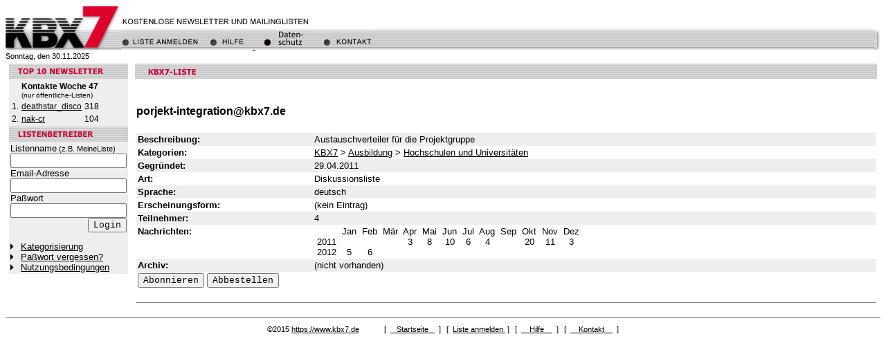

--- FILE ---
content_type: text/html; charset=iso-8859-1
request_url: https://www.kbx7.de/?lid=19798&c=list
body_size: 3186
content:
<html>
<head>
<link rel="stylesheet" type="text/css" href="/screen.css">
<title>KBX7</title>
<script language="JavaScript">
<!--
function preloadImg() {
	var d = document;

	if ( d.images ) {
		if ( !d.pImg )
			d.pImg = new Array();
		var i,
			j = d.pImg.length,
			a = preloadImg.arguments;
		for ( i = 0; i < a.length; i++ ) {
			d.pImg[j] = new Image;
			d.pImg[j++].src = a[i];
		}
	}
}

function swapImgRestore() {
	var i,
		x,
		a = document.swapstore;

	for ( i = 0 ; a && i < a.length && (x = a[i]) && x.osrc; i++ )
		x.src = x.osrc;
	window.status = '';
}

function swapImage() {

	var i,
		j = 0,
		x,
		a = swapImage.arguments;

	if ( document.images ) {
		document.swapstore = new Array;
		for ( i = 0; i < (a.length & -2); i+=2 ) {
			if ( (x = document.images[a[i]]) != null ) {
				document.swapstore[j++] = x;
				if ( !x.osrc )
					x.osrc = x.src;
				x.src = a[i+1];
			}
		}
	}
	if ( a.length > i ) {
		window.status = a[i];
		return true;
	}
}
// -->
</script>
</head>

<body bgcolor="#FFFFFF" text="#000000" link="#000000" alink"#000000" vlink="#000000" onload="preloadImg('/img/top/register_active.gif','/img/top/help_active.gif','/img/top/contact_active.gif')">
<meta name="kbx.de" content="Mailinglisten und mehr...">
<meta name="keywords" content="free,frei,mailimglisten, mailinglists, kbx.de, kbx,kbx7, kbx7.de, forum">


<table width="100%" border="0" cellpadding="0" cellspacing="0">
<tr>
    <td background="/img/top/greybar.gif" >
        <table border="0" cellpadding="0" cellspacing="0">
        <tr>
            <td rowspan="3">
            <a href="/"><img src="/img/top/logo7.gif" width="167" height="64" border="0" alt="Zur&uuml;ck zur Startseite!"></a></td>
	  <td><img src="/img/spacer.gif" width="1" height="19" alt=""></td>
    </tr>
	<tr>
      <td valign="bottom">
	    <img src="/img/top/slogan7.gif" width="276" height="9" alt="Kostenlose Newsletter und Mailinglisten"></td>
    </tr>
	<tr>
      <td nowrap>
<a href="/order/kbx7list" onmouseout="swapImgRestore()" onmouseover="swapImage('top1','/img/top/register_active7.gif','Liste anmelden')"><img name="top1" border="0" src="/img/top/register7.gif" width="121" height="36" alt=""></a><a href="/help/" onmouseout="swapImgRestore()" onmouseover="swapImage('top2','/img/top/help_active7.gif','Hilfe')"><img name="top2" border="0" src="/img/top/help7.gif" width="69" height="36" alt=""></a><a href="/ds/" onmouseout="swapImgRestore()" 
	onmouseover="swapImage('top3','/img/top/ds-a.gif','Datenschutz')">
	<img name="top3" border="0" src="/img/top/ds.gif" width="86" height="36" alt=""></a><a href="/contact/" onmouseout="swapImgRestore()" onmouseover="swapImage('top3','/img/top/contact_active7.gif','Kontakt')"><img name="top3" border="0" src="/img/top/contact7.gif" width="86" height="36" alt=""></a></td>
	</tr>
    </table></td>
  <td align="right" background="/img/top/greybar.gif">
    <table border="0" cellpadding="0" cellspacing="0">
	<tr valign="bottom">
      <td><img src="/img/top/tail.gif" width="9" height="64"></td>
      <!-- Bannerrotation dynamisch 
	  <td align="right"><a href="http://www.akademie.de/" target="_kbx7ext"><img src="/img/banner/234x60/ws_allgemein.gif" width="234" height="60" border="0"></a></td>//-->
<td align="right" valign=top></td>
    </tr>
	</table></td>
</tr>
</table>
<small>Sonntag, den 30.11.2025</small>
<table width="100%" border="0" cellpadding="5" cellspacing="0">
<tr valign="top">
  <td width="156">
    <table width="100%" border="0" cellspacing="0" cellpadding="2">
    <tr valign="top"> 
      <td background="/img/boxhead_back.gif"> 
        <img src="/img/header/top10.7.gif" width="135" height="18" alt=""></td>
    </tr>
    <tr>
      <td bgcolor="#EEEEEE">
                      	<table cellpadding="2" cellspacing="0" border="0">
	  <tr><td></td><td nowrap colspan="2"><b><small class="info">Kontakte Woche 47</small></b>
	  <br><font size=-5>(nur &ouml;ffentliche-Listen)</fonT></td></tr>
                    	  <tr><td align="right"><small class="info">1.</small></td><td nowrap><small class="info"><A HREF="/?lid=2469&amp;c=list" ONMOUSEOVER="window.status='deathstar_disco@kbx7.de';return true" ONMOUSEOUT="window.status=''">deathstar_disco</a></small></td><td align="right"><small class="info">318</small></td></tr>
          	  	  <tr><td align="right"><small class="info">2.</small></td><td nowrap><small class="info"><A HREF="/?lid=21941&amp;c=list" ONMOUSEOVER="window.status='nak-cr@kbx7.de';return true" ONMOUSEOUT="window.status=''">nak-cr</a></small></td><td align="right"><small class="info">104</small></td></tr>
          	  	</table>
            </td>
    </tr>
    <tr valign="top"> 
      <td background="/img/boxhead_back.gif"> 
        <img src="/img/header/listowner.gif" width="135" height="18"></td>
    </tr>
    <tr bgcolor="#EEEEEE"> 
      <td nowrap>
	<form action="https://www.list.kbx7.de/list" method="post">
	<input type="hidden" name="page" value="user1">
        <table cellpadding="0" cellspacing="0" border="0">
        <tr><td>Listenname<small> (z.B. MeineListe)</small></td></tr>
        <tr><td><input type="text" maxlength="50" name="list"></td></tr>
        <tr><td>Email-Adresse</td></tr>
        <tr><td><input type="text" maxlength="50" name="login_name" value=""></td></tr>
        <tr><td>Paßwort</td></tr>
        <tr><td><input type="password" maxlength="50" name="login_password"></td></tr>
	<tr><td align="right"><input type="submit" value="Login">   </td></tr>
	</table>
        </form>
	<img src="/img/mini/arrowright.gif" width="11" height="10" alt="">&nbsp;<a href="/?c=ln">Kategorisierung</a><br>
	<img src="/img/mini/arrowright.gif" width="11" height="10" alt="">&nbsp;<a href="/help/faq/tip/password.html">Pa&szlig;wort vergessen?</a><br>
	<img src="/img/mini/arrowright.gif" width="11" height="10" alt="">&nbsp;<a href="/help/terms/">Nutzungsbedingungen</a></td>
    </tr>
    </table>
            <center><br /><!-- <a href="http://www.akademie.de/" 
    target="_kbx7ext"><img src="/img/banner/130x42/akademie.gif" width=130 height=42
    border=0></a> --></center>
          </td>
  <td>
        <table width="100%" cellspacing="0" cellpadding="2" border="0">
    <tr>
      <td background="/img/boxhead_back.gif"><img src="img/header/list.gif" width="135" height="18"></td>
    </tr>
    </table>
    <table width="100%" cellspacing="0" cellpadding="2">
    <tr>
      <td>
	<br>
	<h4>porjekt-integration@kbx7.de</h4>
        <table width="100%" cellspacing="0" cellpadding="2" border="0">
        <tr valign="top" bgcolor="#EEEEEE">
	  <td><b>Beschreibung:</b></td>
	  <td>
	    	    Austauschverteiler für die Projektgruppe	    	  </td>
	</tr>
	<tr valign="top">
	  <td><b>Kategorien:</b></td>
	  <td>
	  	    <A HREF="/">KBX7</A>&nbsp;&gt; <A HREF="/?cid=23">Ausbildung</A>&nbsp;&gt; <A HREF="/?cid=4164">Hochschulen und Universitäten</A><br>
	  	  	  </td>
	</tr>
	<tr valign="top" bgcolor="#EEEEEE">
	  <td><b>Gegr&uuml;ndet:</b></td>
	  <td>29.04.2011</td>
	</tr>
	<tr valign="top">
	  <td><b>Art:</b></td>
	  <td>
	  	    Diskussionsliste
	  	  </td>
	</tr>
	<tr valign="top" bgcolor="#EEEEEE">
	  <td><b>Sprache:</b></td>
	  <td>
	  	    deutsch	  	  </td>
	</tr>
        <tr valign="top">
	  <td><b>Erscheinungsform:</b></td>
	  <td>
	  	    (kein Eintrag)
	  	  </td>
	</tr>
	<tr valign="top" bgcolor="#EEEEEE">
	  <td><b>Teilnehmer:</b></td>
	  <td>4</td>
	</tr>
	<tr valign="top">
	  <td><b>Nachrichten:</b></td>
	  <td valign="top">
	  	    <table border="0" cellpadding="0" cellspacing="0">
	    <tr>
	      <td align="center"></td><td align="center">&nbsp;Jan&nbsp;</td><td align="center">&nbsp;Feb&nbsp;</td><td align="center">&nbsp;Mär&nbsp;</td><td align="center">&nbsp;Apr&nbsp;</td><td align="center">&nbsp;Mai&nbsp;</td><td align="center">&nbsp;Jun&nbsp;</td><td align="center">&nbsp;Jul&nbsp;</td><td align="center">&nbsp;Aug&nbsp;</td><td align="center">&nbsp;Sep&nbsp;</td><td align="center">&nbsp;Okt&nbsp;</td><td align="center">&nbsp;Nov&nbsp;</td><td align="center">&nbsp;Dez&nbsp;</td>
	    </tr>
	    	    	    	                <tr>
	    	      <td align="center">&nbsp;2011&nbsp;</td>
	    	    	    	    	      <td align="center">&nbsp;&nbsp;</td>
	    	    	    	    	      <td align="center">&nbsp;&nbsp;</td>
	    	    	    	    	      <td align="center">&nbsp;&nbsp;</td>
	    	    	    	    	      <td align="center">&nbsp;3&nbsp;</td>
	    	    	    	    	      <td align="center">&nbsp;8&nbsp;</td>
	    	    	    	    	      <td align="center">&nbsp;10&nbsp;</td>
	    	    	    	    	      <td align="center">&nbsp;6&nbsp;</td>
	    	    	    	    	      <td align="center">&nbsp;4&nbsp;</td>
	    	    	    	    	      <td align="center">&nbsp;&nbsp;</td>
	    	    	    	    	      <td align="center">&nbsp;20&nbsp;</td>
	    	    	    	    	      <td align="center">&nbsp;11&nbsp;</td>
	    	    	    	    	      <td align="center">&nbsp;3&nbsp;</td>
	                </tr>
	    	    	    	                <tr>
	    	      <td align="center">&nbsp;2012&nbsp;</td>
	    	    	    	    	      <td align="center">&nbsp;5&nbsp;</td>
	    	    	    	    	      <td align="center">&nbsp;6&nbsp;</td>
	    	    	    	    	      <td align="center">&nbsp;&nbsp;</td>
	    	    	    	    	      <td align="center">&nbsp;&nbsp;</td>
	    	    	    	    	      <td align="center">&nbsp;&nbsp;</td>
	    	    	    	    	      <td align="center">&nbsp;&nbsp;</td>
	    	    	    	    	      <td align="center">&nbsp;&nbsp;</td>
	    	    	    	    	      <td align="center">&nbsp;&nbsp;</td>
	    	    	    	    	      <td align="center">&nbsp;&nbsp;</td>
	    	    	    	    	      <td align="center">&nbsp;&nbsp;</td>
	    	    	    	    	      <td align="center">&nbsp;&nbsp;</td>
	    	    	    	    	      <td align="center">&nbsp;&nbsp;</td>
	                </tr>
	    	    	    </table>
          	  </td>
	</tr>
	<tr valign="top" bgcolor="#EEEEEE">
	  <td><b>Archiv:</b></td>
	  <td>
	              (nicht vorhanden)          	  </td>
	</tr>
        </table>
        <table cellspacing="0" cellpadding="2" border="0">
        <tr>
	  <td>
	    <form action="/join" method="post">
	    <input type="hidden" name="list" value=porjekt-integration@kbx7.de>
	    <input type="submit" value="Abonnieren">	    </form>
	  </td>
	  <td>
	    <form action="/join" method="post">
	    <input type="hidden" name="list" value=porjekt-integration@kbx7.de>
	    <input type="hidden" name="subject" value="unsubscribe">
	    <input type="submit" value="Abbestellen">	    </form>
	  </td>
	</tr>  
	</table>
        <hr size="1" noshade>
        <!---
                <a href="" target="_kbx7ext"><img src="/img/banner/468x60/" width="468" height="60" border="0"></a>
        ---!>
      </td>
    </tr>
    </table>
      </td>
</tr>
</table>
<hr size=1 noshade>
<center>
<table border="0" cellspacing="0" cellpadding="4">
<tr align="center" valign="top">
	<td nowrap><small>&copy;2015 <a href="/">https://www.kbx7.de</a></small></td>
	<td>&nbsp;&nbsp;&nbsp;&nbsp;&nbsp;</td>
	<td nowrap><small>[&nbsp; <a href="/">&nbsp; &nbsp;Startseite&nbsp; &nbsp;</a> &nbsp;]</small></td>
	<td nowrap><small>[&nbsp; <a href="/order/kbx7list"> Liste anmelden </a> &nbsp;]</small></td>
	<td nowrap><small>[&nbsp; <a href="/help/">&nbsp; &nbsp; Hilfe &nbsp; &nbsp;</a> &nbsp;]</small></td>
	<td nowrap><small>[&nbsp; <a href="/contact/">&nbsp; &nbsp; Kontakt &nbsp; &nbsp;</a> &nbsp;]</small></td>
</tr>
</table>
</center>                                                                                                                                       
</body>
</html>


--- FILE ---
content_type: text/css
request_url: https://www.kbx7.de/screen.css
body_size: 557
content:
body,td,th,caption,div,p,h1,h2,h3,h4,li,big,small,dl,ul,ol,select,option {
	font-family: Arial, Geneva, Helvetica, Sans Serif;
}

h1,h2,h3,h4,h5 {
	font-family:arial,helvetica,geneva,sans-serif;
}

pre,input,textarea {
	font-family:lucidatypewriter,courier,monotype;
}

body,td,th,caption,div,p,pre,code,dl,ul,ol,select,option,textarea,input {
	font-size:10pt;
}

.input { font-size:10pt;font-family:arial,geneva,helvetica,sans-serif; }

h1 {font-size:16pt;}

h2 {font-size:14pt;}

h3 {font-size:13pt;}

h4 {font-size:12pt;}

h5 {font-size:11pt;}

big {
	font-size:14pt;
}

small {
	font-size:8pt;
}

small.info {
	font-size:9pt;
}

small.footnote {
	font-size:9pt;
}
 

A:link { color:#000000; text-decoration:underline;}
A:visited { color:#000000; text-decoration:underline;}
A:hover { color: #0066ff; text-decoration:underline;}

tt {
	font-family: Lucida Console, Courier;
}

code {
	font-family: Lucida Console, Courier;
	color:#800080;
}

.normal {
	font-size:8pt;
}

.bigger {
	font-size:12pt;
}

.alert {
	color:#CC0033;
}

.selected {
	color:#CC0033;
}

.attn {
	color:#660000;
}

.boxheader {
	color:#FFFFFF;
}

.ghosted {
	color:#999999;
}

ul.arrow {
	list-style-image:url(/img/mini/arrowright.gif);
}

ul.redarrow {
	list-style-image:url(/img/mini/redarrowright.gif);
}
